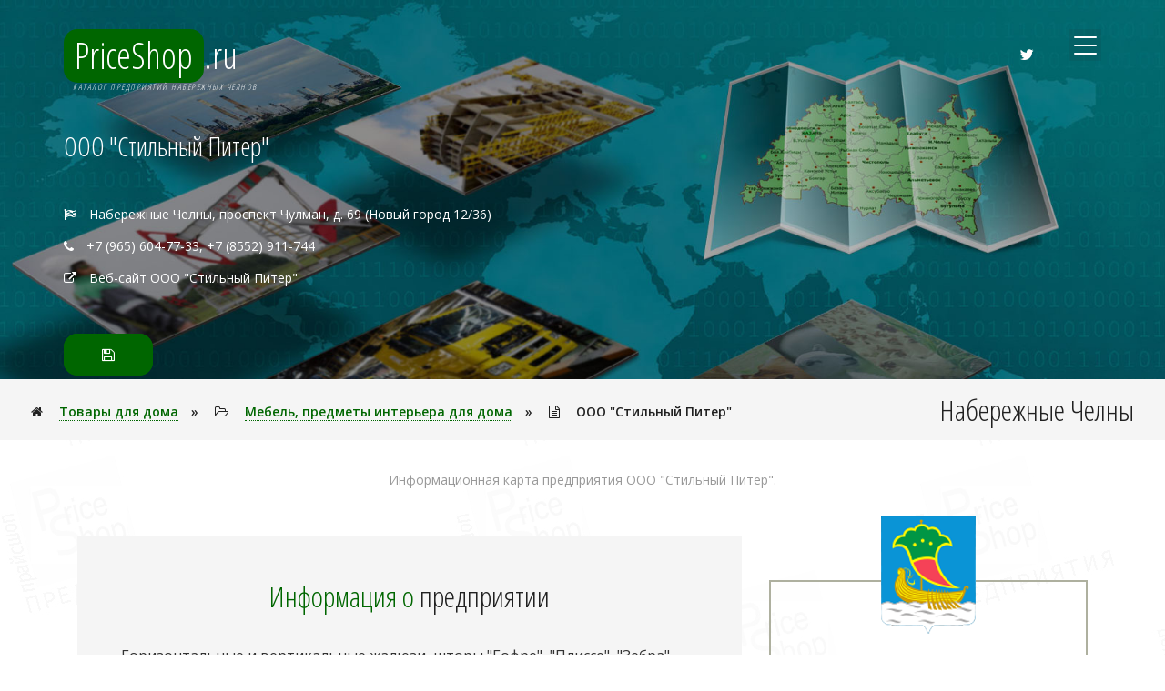

--- FILE ---
content_type: text/html
request_url: https://priceshop.ru/company/5077/Naberejnie-Chelni/OOO-Stilnii-Piter.html
body_size: 58770
content:
<!DOCTYPE html>
<html>
	<meta http-equiv="Content-Type" content="text/html; charset=windows-1251" />
	<meta name="viewport" content="width=device-width, initial-scale=1">
	<meta name="description" content="Горизонтальные и вертикальные жалюзи, шторы &quot;Гофре&quot;, &quot;Плиссе&quot;, &quot;Зебра&quot;, &quot;Мираж&quot;, рулонные, моторизация (установка электропривода). Каталог на сайте! Выбор! Гара">
	<meta name="keywords" content="Каталог предприятий , Каталог организаций , Каталог фирм , Регистрация в каталоге , Прайсы " />
	<meta name="copyright" content="RAIT LTD. All rights reserved." />
	<meta name="robots" content="index, follow" />
	<meta name="revisit-after" content="1 days" />
	<meta name="Title" content="PriceShop.RU" />
	<meta http-equiv="pragma" content="no-cache" />
	<meta http-equiv="cache-control" content="no-cache" />
	<meta name='yandex-verification' content='5133cd2eeda89f1f' />
	<title>ООО "Стильный Питер" - Инфо-карта предприятия</title>
	<link href="/catalog/css/bootstrap.css" rel="stylesheet" type="text/css" media="all" />
	<link href="/catalog/css/style.css" rel="stylesheet" type="text/css" media="all" />
	<script type="text/javascript" src="/catalog/js/jquery-2.1.4.min.js"></script>
    <script src="//api-maps.yandex.ru/2.1/?apikey=d7cb6f43-375d-438b-8727-a9b62309795c&lang=ru_RU" type="text/javascript"></script>
</head>
<body>
		<!-- breadcrumbs -->
	<div class="breadcrumbs top-service-panel" style="background: #060 url(/catalog/images/banner.jpg) center;">
		<div class="container">
			<div class="breadcrumbs_left">
				<ul>
					<li><a href="#add" rel="nofollow" class="ps1_contact" data-toggle="modal" data-target="#myModal_support" data-click="goo-support">Бесплатная регистрация</a></li>
					<li><a href="#search" rel="nofollow" class="ps1s_more" data-toggle="modal" data-target="#myModal_support" data-click="goo-support">Поиск</a></li>
					<li class="smart-ps"><a href="http://smart-ps.ru/" rel="nofollow" target="_blank" class="ps1s_more mapbtn" style="padding:2px 20px 4px 2px!important;" title="Создай сайт для своего предприятия"><img style="height:22px;" src="/catalog/images/ico.png"> Создать свой сайт</a></li>
				</ul>
			</div>
			<div class="breadcrumbs_right">
				<div class="shy-menu">
					<a class="shy-menu-hamburger1" data-toggle="modal" data-target="#myModal_main">
						<span class="layer top"></span><span class="layer mid"></span><span class="layer btm"></span>
					</a>
					<div class="clearfix"> </div>
				</div>
			</div>
			<div class="clearfix"> </div>
		</div>
	</div>
	<style>li.smart-ps a:hover{border-color:#fff;}@media(max-width:480px){li.smart-ps{display:none!important;}}</style>
	<script type="text/javascript">
	var def_menu_top = 0;
	function topPanel(obj){
		if(obj.scrollTop() >= def_menu_top && obj.scrollTop() + $('.top-service-panel').height() *2 < $(document).height() - $(window).height() && obj.scrollTop() <= $('.footer').offset().top - $('.top-service-panel').height() *4){
			$('.top-service-panel').fadeIn('slow');
		}else{
			$('.top-service-panel').fadeOut('slow');
		}
	}
	$(document).ready(function($){
		def_menu_top = $('.ps_banner_info').offset().top + $('.ps_banner_info').height();
		topPanel($(this));
		$(window).scroll(function(){ topPanel($(this)); });
	});
	</script>
	<!-- //breadcrumbs -->	
	<style>
	.banner1{ background-image: url(/catalog/images/banner.jpg); }
	.logo-pic{ float: left; margin-right: 2%; padding: 5px; width: 8%; }
	.logo-pic img{ width: 100%; }
	p.top-info{ margin-top: 4%; line-height: 2.5em; }
	p.top-info i{ margin-right: 10px; }
	p.top-info a{ color: #fff; text-decoration: none; }
	p.top-info a:hover{ color: #f60; }
	p.top-info span.coordinates{ display: none; }
	p.top-info span.coordinates tt{ display: block; margin: -2% 0 0 5%; line-height: 1em; }
	p.top-info span.coordinates tt a{ border-bottom: 1px dotted; }
	p.top-info span.coordinates tt a .fa{ margin-right: 0px; }
	a.ps1s_more.mapbtn{ display: none; background: none; border-color: #fff; }
	a.ps1s_more.mapbtn:hover{ color: #f60 !important; border-color: #f60; }
	div.modal-body .input-group{ margin: 3% 5%; width: 80%; }
	div.modal-body .input-group p{ display: inline; }
	div.modal-body input[type="text"]{ height: 50px; }
	div.modal-body textarea{ height: 200px; }
	div.modal-body input[type="text"]::-webkit-input-placeholder, div.modal-body textarea::-webkit-input-placeholder{ color:#ccc !important; }
	div.modal-body #mailback, div.modal-body #savecontact{ display: none; }
	.inputSending{ border-color: #060 !important; background-color: #ccc; }
	.inputError{ border-color: #f60; }
	</style>
	
	<!-- banner -->
	<div class="banner1">
		<div class="container">
			<div class="ps_agileits_banner_main_grid">
				<div class="ps_agile_logo">
					<h1><a href="/"><span>PriceShop</span>.ru</a><a href="/regions/Naberejnie-Chelni.html" rel="nofollow"><i>Каталог предприятий Набережных Челнов</i></a></h1>
				</div>
					<div class="agile_social_icons_banner">
		<ul class="agileits_social_list">
			<li><a href="https://twitter.com/priceshop_ru" class="agile_twitter" target="_blank"><i class="fa fa-twitter" aria-hidden="true"></i></a></li>
		</ul>
	</div>
	<div class="agileits_menu">
		<div class="shy-menu">
			<a class="shy-menu-hamburger1" data-toggle="modal" data-target="#myModal_main">
				<span class="layer top"></span><span class="layer mid"></span><span class="layer btm"></span>
			</a>
			<div class="clearfix"> </div>
		</div>
	</div>
	<div class="clearfix"> </div>
	<div class="modal video-modal fade" id="myModal_main" tabindex="-1" role="dialog" aria-labelledby="myModal">
		<div class="modal-dialog" role="document">
			<div class="modal-content">
				<div class="modal-header" style="background: #f60 url(/catalog/images/banner.jpg);">
					<span>Содержание каталога предприятий</span>
					<button type="button" class="close" data-dismiss="modal" aria-label="Close">
						<span aria-hidden="true">&times;</span>
					</button>
				</div>
				<section><div class="modal-body"></div></section>
			</div>
		</div>
	</div>
			</div>
			<div class="ps_banner_info sub_banner_info">
				<div class="ps_banner_info_grid">
					 <h3 class="test">ООО "Стильный Питер"</h3>
					<p class="top-info">
						<i class="fa fa-flag-checkered"></i> <a address>Набережные Челны, проспект Чулман, д. 69 (Новый город 12/36)</a><br /> <i class="fa fa-phone"></i> +7 (965) 604-77-33, +7 (8552) 911-744 <br /><i class="fa fa-external-link"></i> <a www=5077> Веб-сайт ООО "Стильный Питер"</a> 
	                </p>
					<ul>
						<!--li><a href="#" rel="nofollow" class="ps1_contact" data-toggle="modal" data-target="#myModal_mailOpen" data-click="goo-mailer" data-type="mailback" title="Написать письмо на предприятие"><i class="fa fa-envelope-o"></i> Написать письмо</a></li-->
						<li><a href="#" rel="nofollow" class="ps1s_more" data-toggle="modal" data-target="#myModal_mailOpen" data-click="goo-mailer" data-type="savecontact" title="Сохранить контакт на свой Email"><i class="fa fa-save"></i></a></li>
						<li><a href="#" rel="nofollow" class="ps1s_more mapbtn" data-toggle="modal" data-target="#myModal_mapOpen" title="Схема проезда"><i class="fa fa-flag-checkered"></i></a></li>
					</ul>
				</div>
			</div>
		</div>
	</div>
	<div class="modal video-modal fade" id="myModal_mapOpen" tabindex="-1" role="dialog" aria-labelledby="myModal">
		<div class="modal-dialog" role="document" style="display:block;width:99% !important;height:92%;">
			<div class="modal-content" style="height:90%">
				<div class="modal-header" style="background: url(/catalog/images/banner.jpg) center;">
					<span>Схема проезда до ООО "Стильный Питер"</span>
					<button type="button" class="close" data-dismiss="modal" aria-label="Close">
						<span aria-hidden="true">&times;</span>
					</button>
				</div>
				<div id="shema" style="height:90%"></div>
			</div>
		</div>
	</div>
	<div class="modal video-modal fade" id="myModal_mailOpen" tabindex="-1" role="dialog" aria-labelledby="myModal">
		<div class="modal-dialog" role="document">
			<div class="modal-content">
				<div class="modal-header" style="background: url(/catalog/images/banner.jpg) center;">
					<span>Контакт центр</span>
					<button type="button" class="close" data-dismiss="modal" aria-label="Close">
						<span aria-hidden="true">&times;</span>
					</button>
				</div>
				<section><div class="modal-body">
					<!--mailback_open_include-->
					<div id="savecontact">
						<div class="input-group">
							<span class="input-group-addon" id="sizing-addon2"><i class="fa fa-envelope-o"></i></span>
							<input type="text" name="Контактный e-mail" class="form-control" placeholder="Ваш контактный e-mail, куда выслать контакты предприятия *">
						</div>
						<div class="input-group">
							<div class="ps_banner_info_grid"><ul><li><a href="#" rel="nofollow" class="ps1_contact" title="Сохранить контакт на свой Email"><i class="fa fa-save"></i> Сохранить</a></li></ul></div>
						</div>
					</div>
					<div class="alert alert-warning" role="alert" style="margin-bottom:0px;"><strong>Важно!</strong> Поле отмеченное (*) необходимо заполнить.</div>
				</div></section>
			</div>
		</div>
	</div>
	<!-- banner -->
	<script type="text/javascript">
	var brouwse_mobile = 'computer=[browser:chrome, vers:131]';
	brouwse_mobile = (brouwse_mobile.indexOf('mobile-') != -1);
	function setNavigatorBlock(coord_link){
		return '<div class="mail_grid_left1 hvr-radial-out"><span><img src="/catalog/images/navigator.jpg" style="width:100%;" /></span></div><div class="mail_grid_left2 regionname"><h3><a href="' + coord_link + '" onclick="yaCounter12141634.reachGoal(\'NAVIGATOR_URL\'); return true;" target="_blank">Открыть маршрут в Яндекс.Навигаторе</a></h3><p>необходимо установленное приложение &laquo;Яндекс.Навигатор&raquo;</p></div><div class="clearfix"> </div>';
	}
	$(function(){
		$('p.top-info a[www]').attr({'href':'http://xn----jtbhbdloslblh6im.xn--p1ai/', 'target':'_blank'});
		if($('span.coordinates').find('tt').html() != ''){
			var local_coords = $('span.coordinates').find('tt').html().split('::');
			var local_coords2 = local_coords[1].substring(local_coords[1].indexOf('(') +1, local_coords[1].indexOf(')')).split(',');
			if(brouwse_mobile){
				var local_link = 'yandexnavi://build_route_on_map?lat_to=' + local_coords2[0] + '&lon_to=' + local_coords2[1];
				$('div.mobile-navigator').html(setNavigatorBlock(local_link));
			}else var local_link = 'https://yandex.ru/maps/?source=serp_navig&mode=search&text=' + local_coords2[0] + '%2C' + local_coords2[1];
			$('span.coordinates').find('tt').html(' Широта:' + local_coords[0] + ', Долгота:' + local_coords[1].replace(' (' + local_coords2.join(',') + ')', '') + ' <span>(<a href="' + local_link + '" target="_blank"><i class="fa fa-external-link"></i> ' + local_coords2 + '</a>)<span>').prepend('<br />').end().prepend('<br />').show();
		}
	});
	var myMap, myPlacemark;
	var company_name = 'ООО "Стильный Питер"';
	var company_address = 'Республика Татарстан, Набережные Челны, проспект Чулман, д. 69 (Новый город 12/36)';
	var company_phones = '<i class="fa fa-phone"></i> +7 (965) 604-77-33, +7 (8552) 911-744';
	var coords_install = [];
	if(coords_install == '') var geocompany = company_address;
	else var geocompany = coords_install;
	ymaps.ready(function(){
	    ymaps.geocode(geocompany, { results:1 }).then(function(data){
			if(coords_install == ''){
				$.post('', { type:'go-coords', coords:data.geoObjects.get(0).geometry.getCoordinates()+'' }, function(data){
					var map_coords = [data.substring(data.indexOf('Широта:') +7, data.indexOf(')') +1), data.substring(data.indexOf('Долгота:') +8, data.lastIndexOf(')') +1)];
					var map_coords2 = [map_coords[0].substring(map_coords[0].indexOf('(') +1, map_coords[0].indexOf(')')), map_coords[1].substring(map_coords[1].indexOf('(') +1, map_coords[1].indexOf(')'))];
					if(brouwse_mobile){
						var map_link = 'yandexnavi://build_route_on_map?lat_to=' + map_coords2[0] + '&lon_to=' + map_coords2[1];
						$('div.mobile-navigator').html(setNavigatorBlock(map_link));
					}else var map_link = 'https://yandex.ru/maps/?source=serp_navig&mode=search&text=' + map_coords2[0] + '%2C' + map_coords2[1];
					$('span.coordinates').find('tt').html(' Широта:' + map_coords[0].replace(' (' + map_coords2[0] + ')', '') + ', Долгота:' + map_coords[1].replace(' (' + map_coords2[1] + ')', '') + ' <span>(<a href="' + map_link + '" target="_blank"><i class="fa fa-external-link"></i> ' + map_coords2[0] + ',' + map_coords2[1] + '</a>)<span>').prepend('<br />').end().prepend('<br />').show();
				});
			}
	    	var myMap = new ymaps.Map('shema', {
	            center: (coords_install == '' ? data.geoObjects.get(0).geometry.getCoordinates() : coords_install),
	            zoom: 16,
				type: 'yandex#hybrid',
				controls: ['zoomControl', 'typeSelector', 'trafficControl']
			});
			myMap.behaviors.disable('scrollZoom');

			var myPlacemark = new ymaps.Placemark((coords_install == '' ? data.geoObjects.get(0).geometry.getCoordinates() : coords_install), {
				iconContent: company_name,
				balloonContent: '<h3>' + company_name + '</h3>' + company_address + '<br />' + company_phones + '<br />' + '(' + data.geoObjects.get(0).geometry.getCoordinates() + ')'
			},{
				preset: 'islands#darkOrangeDotIcon'
			});
			myMap.geoObjects.add(myPlacemark);
			$('p.top-info a[address]').text($('p.top-info a[address]').text() + ' (схема проезда)').attr({'href':'#', 'data-toggle':'modal', 'data-target':'#myModal_mapOpen'});
			$('a.ps1s_more.mapbtn').show();
	    });
	});
	</script>	<div class="breadcrumbs">
		<div class="container">
			<div class="breadcrumbs_left">
				<ul>
					<li><i class="fa fa-home" aria-hidden="true"></i> <a href="/catalogue/Tovari-dlya-doma.html" rel="nofollow">Товары для дома</a><span>&raquo;</span></li>
					<li><i class="fa fa-folder-open-o" aria-hidden="true"></i> <a href="/catalogue/Tovari-dlya-doma/Mebel-predmeti-interera-dlya-doma.html" rel="nofollow">Мебель, предметы интерьера для дома</a><span>&raquo;</span></li>
					<li><i class="fa fa-file-text-o" aria-hidden="true"></i> ООО "Стильный Питер"</li>
				</ul>
			</div>
			<div class="breadcrumbs_right">
				<h2>Набережные Челны</h2>
			</div>
			<div class="clearfix"> </div>
		</div>
	</div>	<style>
	.welcome.contactinfo{ padding-top: 1em; }
	.welcome.contactinfo .about-business-viewalltext{ display: none; text-align: left; cursor: pointer; }
	.welcome.contactinfo .about-business-viewalltext .fa{ margin-right: 5px; }
	.welcome.contactinfo .agileits_mail_grid_right1{ line-height: 2em; }
	.welcome.contactinfo .agileits_mail_grid_right1 h3{ margin-bottom: 1em; }
	.welcome.contactinfo .agileits_mail_grid_right1 h3 span{ display: inline; }
	.welcome.contactinfo .agileits_mail_grid_right1 .ps1_contact{ background-color: #AEB09F; border-color: #999; }
	.welcome.contactinfo .agileits_mail_grid_right1 .ps1_contact:hover{ background-color: #f60; border-color: #f60; }
	.welcome.contactinfo .agileits_mail_grid_right1 .ps1s_more{ background-color: #ccc; border-color: #999; }
	.welcome.contactinfo .agileits_mail_grid_right1 .ps1s_more:hover{ background-color: #060; border-color: #060; }
	.welcome.contactinfo .ps_agileits_mail_right_grid h4{ margin-top: 5px; font-size: 1.4em; }
	.welcome.contactinfo .ps_agileits_mail_right_grid img{ width: 100%; background-color: #fff; border-radius: 0px; }
	.welcome.contactinfo .regionname h3 a{ font-size: 1.8em; }
	@media (max-width: 325px){ .welcome.contactinfo .regionname h3 a{ font-size: 1.2em !important; } }
	@media (max-width: 375px){ .welcome.contactinfo .regionname h3 a{ font-size: 1.7em !important; } }
	.welcome.contactinfo .regionname span.coordinates tt{ display: block; margin-top: -2em; }
	.welcome.contactinfo .regionname span.coordinates span{ display: block; }
	.welcome.contactinfo .mail_grid_left:hover .mail_grid_left1 span i{ color: #fff; }
	.welcome.contactinfo h5{ margin: 1em 0 1em 0; }
	.welcome.contactinfo p.phones_number,
	.welcome.contactinfo p.mail_contact_title{ text-align: left; }
	.welcome.contactinfo p.phones_number i,
	.welcome.contactinfo p.mail_contact_title i{ margin-right: .7em; }
	.welcome.contactinfo p.mail_contact_title a{ color: #999; text-decoration: none; }
	.welcome.contactinfo p.mail_contact_title a:hover{ color: #060; border-bottom: 1px dotted; }
	.welcome.contactinfo ul.statistica li{ line-height: 2em; margin-right: 1em; }
	.welcome.contactinfo ul.statistica li:nth-child(0n+1){ display: block; }
	.welcome.contactinfo p.ext-link{ text-align: left; }
	.welcome.contactinfo p.ext-link .fa{ margin-right: 7px; color: #999; }
	.welcome.contactinfo p.ext-link a{ color: #999; }
	.welcome.contactinfo p.ext-link a:hover{ color: #f60; border-bottom: 1px dotted #f60; }

.info-card > div a{ position: absolute; top: 0; left: 0; width: 100% !important; height: 100% !important; }
.info-card > div{
	position: relative;
	margin: 15px 2px;
	height: 200px;
	border: 1px solid #AEB09F;
	border-radius: 5px;
	background-size: cover;
	-webkit-background-size: cover;
	-moz-background-size: cover;
	-o-background-size: cover;
	-ms-background-size: cover;
	background-image: linear-gradient(to top, rgba(60,60,60,1), rgba(60,60,60,0));
	background-repeat: no-repeat, no-repeat;
	background-position: bottom top, bottom, top;
	background: -moz-linear-gradient(to top, rgba(60,60,60,1), rgba(60,60,60,0)), -webkit-gradient(to top, rgba(60,60,60,1), rgba(60,60,60,0)), -ms-linear-gradient(to top, rgba(60,60,60,1), rgba(60,60,60,0)), linear-gradient(to top, rgba(60,60,60,1), rgba(60,60,60,0));
}
@media (max-width: 510px){ .info-card > div{ height: 300px; } }
.info-card > div div.info-content{
	position: absolute;
	bottom: 5px;
	left: 5px;
	color: #fff;
}
.info-card > div div.info-content h4{
	font-size: 2em;
	font-wieght: bold;
}
.info-card > div div.info-content p{
	margin: 2em 0 .5em 0;
	font-size: .9em;
	font-wieght: normal;
}
.info-card > div div.info-content span{
	font-size: .7em;
	font-wieght: bold;
}
	</style>
	<script type="text/javascript">
	$(function(){
		var about_business = $('.welcome.contactinfo').find('.about-business');
		if(parseInt(about_business.height()) > 445){
			about_business.css({'height':'445px','overflow':'hidden'});
			$('.welcome.contactinfo').find('.about-business-viewalltext').show();
		}
		$('.welcome.contactinfo').find('.about-business-viewalltext').click(function(){
			$('.welcome.contactinfo').find('.about-business').css({'height':'auto'});
			$('.welcome.contactinfo').find('.about-business-viewalltext').hide();
		});
		if($('.welcome.contactinfo p.ext-link').length){ $('.welcome.contactinfo p.ext-link').find('a').attr({'href':$('.welcome.contactinfo p.ext-link').find('a').attr('www'),'target':'_blank'}).removeAttr('www'); }
	});
	</script>
	<div class="welcome contactinfo">
		<div class="container">
			<p class="agile_para">Информационная карта предприятия ООО "Стильный Питер".</p>
			<div class="ps1s_news_grids">
				<div class="col-md-8 ps_agile_mail_left">
					<div class="agileits_mail_grid_right1">
						<h3 class="agileits_head"><span>Информация о</span> предприятии</h3>
						<div class="about-business">Горизонтальные и вертикальные жалюзи, шторы &quot;Гофре&quot;, &quot;Плиссе&quot;, &quot;Зебра&quot;, &quot;Мираж&quot;, рулонные, моторизация (установка электропривода). Каталог на сайте! Выбор! Гарантия до 5 лет! Бесплатный замер, монтаж!</div>
                        <p class="agile_para about-business-viewalltext"><i class="fa fa-angle-double-down"></i>Показать всё</p>
					</div>
					<div class="agileits_mail_grid_right1 ps_banner_info_grid">
						<ul>
							<!--li><a href="#" rel="nofollow" class="ps1_contact" data-toggle="modal" data-target="#myModal_mailOpen" data-click="goo-mailer" data-type="mailback" title="Написать письмо на предприятие"><i class="fa fa-envelope-o"></i> Написать письмо</a></li-->
							<li><a href="#" rel="nofollow" class="ps1s_more" data-toggle="modal" data-target="#myModal_mailOpen" data-click="goo-mailer" data-type="savecontact" title="Сохранить контакт на свой Email"><i class="fa fa-save"></i></a></li>
						</ul>
					</div>
					<div class="ps_agile_mail_left info-card">
						<div style="height: 320px; background-position-y: 18%; background-image: linear-gradient(to top, rgba(60,60,60,1), rgba(60,60,60,0)), url(/catalog/images/infocard/promo.jpg);"><div class="info-content"><h4>Интернет-магазин <span><br />от PriceShop +</span> домен в подарок</h4><p>Рекламное продвижение Вашего сайта от PriceShop<br />КОНТРОЛЬ позиций, еженедельный отчёт +7 (903) 342-2-575 <nobr><span>5 000 р./мес</span></nobr></p><span>priceshop.ru » promo</span></div><a href="https://priceshop.ru/promo/" rel="nofollow"></a></div>
					</div>
							<style type="text/css">
		.price-container-empty{
			padding-top: 1em;
			border: 0px solid;
		}
		.price-container-empty span:nth-child(1){ display: block; }
		.price-container-empty small input{ padding: 2px 3px; width: 100px; outline: none; }
		.price-container-empty small input::-webkit-input-placeholder{ color: #999 !important; font-size: .8em; }
		</style>
		<script type="text/javascript">
		var authorizeform = '<input type="text" name="login" placeholder="Логин"> <input type="text" name="parol" placeholder="Пароль" autocomplete="off"> <button name="userauthorizeform"><i class="fa fa-sign-in" aria-hidden="true"></i></button>';
		$(function(){
			$("div.price-container-empty").find("small:eq(0) strong").html($(".ps_banner_info_grid h3:eq(0)").text());
			$("div.price-container-empty").find("small:eq(0)").on("click", "a[user-modal]", function(){
				$(this).replaceWith(authorizeform);
				return false;
			});

			$('div.price-container-empty').on('click', 'button[name="userauthorizeform"]', function(){
				var login = $("div.price-container-empty").find("input[name='login']").val();
				var parol = $("div.price-container-empty").find("input[name='parol']").val();
				if(login.length < 3 || parol.length < 3) return false;
				$(this).html('<img src="/main_image/indicator.gif">').prop('disabled', true);
				$.post('', { type:'user-modal', login:login, parol:parol }, function(data){
					$("div.price-container-empty").html(data.replace('authorizeform', authorizeform));
				});
			});

			/*
			$('form[name="reg"]').find('.addpriceline').before(inputpriceline);
			$('form[name="reg"]').on('click', 'span.addpriceline', function(){
				var addflag = true;
				$('form[name="reg"]').find('input[data-array]').each(function(){ if($(this).val() == '') addflag = false; });
				if(addflag) $(this).before(inputpriceline);
			});
			$('form[name="reg"]').on('click', 'input[name=pricelinedel]', function(){
				$(this).prev().remove().end().remove();
			});
			*/
		});
		</script>
		<div class="price-container-empty"><span> <i class="fa fa-file-excel-o" aria-hidden="true"></i> Добавить <strong>прайс-лист</strong>.</span>
		<small>Если Вы  являетесь представителем <strong>предприятия</strong>, [ <i class="fa fa-user-o" aria-hidden="true"></i> <a href="#" rel="nofollow" user-modal onclick="yaCounter12141634.reachGoal('COMPANY_PRICE_ADD'); return true;">авторизуйтесь</a> ], и укажите основные позиции Вашего прайс-листа, каждую в отдельной строке.<br />Это поможет быстро найти Ваш товар или услугу среди множества конкурентов.</small></div>
				</div>
				<div class="col-md-4">
					<div class="ps_agileits_mail_right_grid">
						<h4>ООО "Стильный Питер"</h4>
						<p>Набережные Челны, проспект Чулман, д. 69 (Новый город 12/36)</p>
                        <h4>Телефоны</h4>
                        <p class="phones_number"><i class="fa fa-phone"></i> +7 (965) 604-77-33<br /><i class="fa fa-phone"></i>  +7 (8552) 911-744<br /></p>
                        <!--p class="mail_contact_title"><a href="#" rel="nofollow" data-toggle="modal" data-target="#myModal_mailOpen" data-click="goo-mailer" data-type="mailback" title="Написать письмо на предприятие"><i class="fa fa-envelope-o"></i> Написать письмо</a-->
                        <br /><a href="#" rel="nofollow" data-toggle="modal" data-target="#myModal_mailOpen" data-click="goo-mailer" data-type="savecontact" title="Сохранить контакт на свой Email"><i class="fa fa-save"></i> Сохранить контакт на Email</a></p>
                        <p class="ext-link"><a www="http://xn----jtbhbdloslblh6im.xn--p1ai/"><i class="fa fa-external-link"></i> Веб-сайт предприятия</a></p>
						<div class="ps_agileits_mail_right_grid_pos ico-pic">
							<img src="/region/rt_gerb2.png" alt=" " class="img-responsive" />
						</div>
					</div>
					<div>
						<div class="mail_grid_left mobile-navigator"></div>
						<div class="mail_grid_left">
							<div class="mail_grid_left1 hvr-radial-out">
								<span><img src="/catalog/images/map2.jpg" style="width:100%;" /></span>
							</div>
							<div class="mail_grid_left2 regionname">
								<h3><a href="#" rel="nofollow" data-toggle="modal" data-target="#myModal_mapOpen">схема проезда</a></h3>
								<!--p><span class="coordinates"><tt></tt></span></p-->
							</div>
							<div class="clearfix"> </div>
						</div>
						<div class="mail_grid_left">
							<div class="mail_grid_left1 hvr-radial-out">
								<span><img src="/region/rt_gerb2.png" style="width: 100%;" /></span>
							</div>
							<div class="mail_grid_left2 regionname">
								<h3><a href="/regions/Naberejnie-Chelni.html" rel="nofollow" target="_blank">Набережные Челны</a></h3>
								<p><p>Набережные Челны ( с ноября 1982 по начало 1988 года назывался Брежнев) — город в России.</p>
							</div>
							<div class="clearfix"> </div>
						</div>
                        <h5>статистика</h5>
						<ul class="agileits_social_list statistica">
							<li title="Дата регистрации в каталоге">09-10-2018 <i class="fa fa-calendar"></i></li>
							<li title="Обновление информации">10-10-2018 <i class="fa fa-check-square-o"></i></li>
							<li title="Просмотров">1239 <i class="fa fa-eye"></i></li>
							
						</ul>

					</div>
				</div>
				<div class="clearfix"> </div>
			</div>
		</div>
	</div>	<div class="breadcrumbs">
		<div class="container">
			<div class="breadcrumbs_left">
				<ul>
					<li><i class="fa fa-home" aria-hidden="true"></i> <a href="/catalogue/Tovari-dlya-doma.html" rel="nofollow">Товары для дома</a><span>&raquo;</span></li>
					<li><i class="fa fa-folder-open-o" aria-hidden="true"></i> <a href="/catalogue/Tovari-dlya-doma/Mebel-predmeti-interera-dlya-doma.html" rel="nofollow">Мебель, предметы интерьера для дома</a><span>&raquo;</span></li>
					<li><i class="fa fa-file-text-o" aria-hidden="true"></i> ООО "Стильный Питер"</li>
				</ul>
			</div>
			<div class="breadcrumbs_right">
				<h2>Набережные Челны</h2>
			</div>
			<div class="clearfix"> </div>
		</div>
	</div>	<style type="text/css">
		div.modal-body .input-group{ margin: 3% 5%; width: 80%; }
		div.modal-body .input-group p{ display: inline; }
		div.modal-body input[type="text"]{ height: 50px; }
		div.modal-body input[type="text"]::-webkit-input-placeholder, div.modal-body textarea::-webkit-input-placeholder{ color:#ccc !important; }
		.pricelinelist-checkcontent a i.fa{
			display: inline;
			margin-left: 3px;
			color: #ccc;
			font-size: 1.2em;
			cursor: pointer;
		}
		.pricelinelist-checkcontent a i.fa:hover{
			color: #f00;
		}
		.pricelinelist-checkcontent a u{
			text-decoration: none;
			cursor: pointer;
		}
		.pricelinelist-checkcontent u.parthner-link{
			position: absolute;
			bottom: 0;
			display: block;
			margin-top: .7em;
			font-size: .8em;
		}
		.pricelinelist-checkcontent u.parthner-link a:hover,
		.pricelinelist-checkcontent u.parthner-link:hover i.fa{
			color: #060;
		}
		.pricelinelist-checkcontent u.parthner-link i.fa{
			display: inline;
			margin-right: 5px;
		}
		.pricelinelist-checkcontent u.parthner-link{
			text-decoration: none;
		}
		.pricelinelist-checkcontent u.parthner-link a{
			display: inline;
			cursor: pointer;
		}
		/* >>--- */
		p.wrap-list-price{
			display: inline-block;
			margin: 1% 4% !important;
			padding: 0;
			//width: 300px;
			line-height: 1.7em;
			border-bottom: 1px dotted #ccc;
		}
		p.wrap-list-price:hover{
			border-bottom: 1px dotted #555;
		}
		p.wrap-list-price a{
			display: inline-block;
			width: 100%;
			height: 100%;
			color: #999;
		}
		p.wrap-list-price a em{
			color: #f00;
			font-size: .8em;
		}
		p.wrap-list-price img{
			display: inline;
			margin-right: 2%;
			height: 30px;
		}
		p.wrap-list-price span{
			float: right;
			color: #ccc;
		}
		p.wrap-list-price:hover a,
		p.wrap-list-price:hover span{
			color: #555;
		}
		/* ---<< */
		.priceline-check{
			color: #f60;
			cursor: default !important;
		}
		p.wrap-list-price{
			position: relative;
			cursor: pointer;
		}
		p.wrap-list-price input[name="editcount"]{
			width: 2em !important;
			height: 1.7em;
			text-align: center;
		}
		#myModal_pricelinelistOpen a[pricelinelistclear]{
			display: inline-block;
			margin: 1% 4%;
		}
		#myModal_pricelinelistOpen p.sendinfo{
			float: right;
			padding: 0 0 1em 0;
			line-height: normal;
		}
		@media (max-width: 475px) {
  			p.wrap-list-price{ width: 90% !important; }
		}
		// >===
		.multyzakaz-container{}
		.multyzakaz-container{ position: fixed; display: none; bottom: 15%; right: 30%; z-index: 20; }
		.multyzakaz-container, .multyzakaz-container .contact-1{ width: 100px; height: 100px; }
		.multyzakaz-container .contact-1{ position: relative; opacity: 0.5; background: #060; border-radius: 50%; }
		.multyzakaz-container .contact-2{ position: relative; display: table; top: 80px; left: 20px; width: 60px; height: 60px; background: #060; border-radius: 50%; outline: none; z-index: 1; }
		.multyzakaz-container .contact-2:focus{ text-decoration: none; }
		.multyzakaz-container .contact-2:before{ position: absolute; top: 4px; left: 4px; width: 52px; height: 52px; content: &quot;&quot;; border: 0px solid #d2b302;  border-radius: 50%; z-index: 1; }
		.multyzakaz-container .contact-2 i.fa{ font-size: 25px; display: table-cell; vertical-align: middle; text-align: center; color: #ccc; }
		.multyzakaz-container .contact-2:hover i.fa{ -webkit-transition: 1s; transition: 1s; color: #f60; }
		.multyzakaz-container .hinge{ -webkit-animation-duration: 2s; animation-duration: 2s; }
		.multyzakaz-container .infinite{ -webkit-animation-iteration-count: infinite; animation-iteration-count: infinite; }
		.multyzakaz-container .zoomIn{ -webkit-animation-name: zoomIn; animation-name: zoomIn; }
		@-webkit-keyframes zoomIn{ 0%{ opacity: 0; -webkit-transform: scale3d(.4, .4, .4); transform: scale3d(.4, .4, .4); } 50%{ opacity: .5; } 100%{ opacity: .1; } }
		@keyframes zoomIn{ 0%{ opacity: 0; -webkit-transform: scale3d(.4, .4, .4); transform: scale3d(.4, .4, .4); } 50%{ opacity: .5; } 100%{ opacity: .1; } }
		@media (max-width: 475px){ .multyzakaz-container{ bottom: 45px; right: 40%; } .multyzakaz-container, .multyzakaz-container .contact-1{ width: 70px; height: 70px; } .multyzakaz-container .contact-2{ top: 55px; left: 16px; width: 40px; height: 40px; } .multyzakaz-container .contact-2 i.fa{ font-size: 1em; } .multyzakaz-container .contact-2:before{ top: 2px; left: 2px; width: 36px; height: 36px; } }
		#myModal_contact .modal-content{ background: #181919; }
	</style>
	<script type="text/javascript">
		function supports_localStorage(){
			try{ return 'localStorage' in window && window['localStorage'] !== null; }
			catch(e){ return false; }
		}
		function getUserDataArray(fieldObj){
			var userdata_array = [];
			fieldObj.each(function(){
				userdata_array.push($(this).val());
			});
			return userdata_array;
		}
		function getStorageNameArray(storagename){
			var storagename_array = [];
			for(var i = 0; i < localStorage.length; i++){
				var key = localStorage.key(i);	//console.log(key + " = " + localStorage.getItem(key));
				if(key.indexOf(storagename) != -1){ storagename_array.push(localStorage.getItem(key)); }
			}
			return storagename_array;
		}
		function getStorageIdArray(storagename, arraysidObj){
			var storageid_array = [];
			for(var i = 0; i < localStorage.length; i++){
				var key = localStorage.key(i);
				if(key.indexOf(storagename) != -1){
					var restoreObj = JSON.parse(localStorage.getItem(key));
					if(storageid_array.indexOf(restoreObj.id) == -1) storageid_array.push(restoreObj.id);
				}
			}
			$.ajax({
				type: 'POST',
				dataType: 'JSON',
				data: { type:'go-cardlink', companyidarray:storageid_array},
				success: function(data){
					if(data.length > 1){
						var prtnnames = '';
						for(var i = 0; i < data.length; i++){
							prtnnames += (i > 0 ? ', ' : '') + data[i].name;
						}
						$('#myModal_pricelinelistOpen .modal-body div:first').find('strong').text('Продавцы: ').end().find('span').text(prtnnames);
					}else{
						$('#myModal_pricelinelistOpen .modal-body div:first').find('strong').text('Продавец: ').end().find('span').text(data[0].name);
					}
					arraysidObj.each(function(){
						var prtnid = $(this).find('a').attr('data-id');
						var prtnname = 'предприятие';
						var prtnlink = '#';
						for(var i = 0; i < data.length; i++){
							if(data[i].id == prtnid){
								prtnname = data[i].name;
								prtnlink = data[i].link;
								break;
							}
						}
						if(prtnid != priceline_id){
							$(this).find('a').attr({'href':prtnlink, 'title':'Перейти на прайс-лист предприятия'}).text(prtnname);
						}else{
							$(this).find('i').hide().end().find('a').text(prtnname).hover(function(){ $(this).css({'color':'#999','cursor':'default'}); });
						}
					});
				}
			});
		}
		function setStorageNameArray(storagename, storageobj, actionnum, btnObj){
			if(supports_localStorage()){
				var storagename_update = true;
				var storagename_array = getStorageNameArray(storagename);

				for(var i = 0; i < storagename_array.length; i++){
					var restoreObj = JSON.parse(storagename_array[i]);	//var returnObj = JSON.parse(localStorage.getItem(storagename));
					if(restoreObj.id == storageobj.id && restoreObj.text == storageobj.text){
						storagename_update = false;
						if(actionnum){
							//restoreObj.count = Number(restoreObj.count) +1;
							restoreObj.count = storageobj.count;
							localStorage.setItem(restoreObj.name, JSON.stringify(restoreObj));
							break;
						}
					}
				}
				if(storagename_update){
					$('div.multyzakaz-container').fadeIn();
					var uniquenum = new Date().getTime();
					var storagenewname = storagename + uniquenum;
					storageobj.name = storagenewname;
					localStorage.setItem(storagenewname, JSON.stringify(storageobj));

					btnObj.clone().css({
						'position': 'absolute',
						'z-index': '1000',
						top: btnObj.offset().top -30,
						left: btnObj.offset().left -10,
						'font-size': '1.4em'
					}).appendTo('body').animate({
						opacity: 0.7,
						left: $('a[pricelinelist]').offset().left -30,
						top: $('a[pricelinelist]').offset().top,
						width: 20,
						height: 20
					}, 500, function(){ $(this).remove(); });
				}
			}else{
				alert('К сожалению ваш браузер не поддерживает технологию размещения заказа. Рекомендуем использовать Яндекс.Браузер');
			}
		}
		function printStorageNameArray(storagename, elmtpl){
			var pricelinelist_array = getStorageNameArray(storagename);
			var pricelinelist_elm = '';
			for(var i = 0; i < pricelinelist_array.length; i++){
				pricelinelistObj = JSON.parse(pricelinelist_array[i])
				pricelinelist_elm += elmtpl.replace('prtnid', pricelinelistObj.id).replace('text', pricelinelistObj.text).replace('amont', pricelinelistObj.amont).replace('count', pricelinelistObj.count);
			}
			return pricelinelist_elm;
		}
		function selectStorageNameArray(storagename, prtn, selectObj){
			selectObj.attr('title', 'Добавить позицию в лист заказа');;
			var pricelinelist_array = getStorageNameArray(storagename);
			var pricelineprtn_elm = [];
			if(pricelinelist_array.length > 0) $('div.multyzakaz-container').show();
			for(var i = 0; i < pricelinelist_array.length; i++){
				pricelineprtnObj = JSON.parse(pricelinelist_array[i])
				if(pricelineprtnObj.id == prtn){
					pricelineprtn_elm.push(pricelineprtnObj.text);
					selectObj.each(function(){
						if($(this).text().replace($(this).find('span').text(), '') == pricelineprtnObj.text){
							$(this).attr('title', 'Позиция находится в листе заказа').addClass('priceline-check');
						}
					});
				}
			}
		}
		function removeStorageNameArray(storagename, action, btnObj){
			var storageremove_array = [];
			if(supports_localStorage()){
				for(var i = 0; i < localStorage.length; i++){
					if(localStorage.key(i).indexOf(storagename) != -1) storageremove_array.push(localStorage.key(i));
				}
				if(action == 'clear'){
					for(var i = 0; i < storageremove_array.length; i++){ localStorage.removeItem(storageremove_array[i]); }
					$('p.wrap-list-price').removeClass('priceline-check');
					$('div.multyzakaz-container').hide();
					$('#myModal_pricelinelistOpen button.close').trigger('click');
				}else{ // нажатие кнопки отправить заказ
					var sendflag = true;
					btnObj.parents('#user_multyzakaz_info').find('input[type=text]').each(function(){
						if($(this).prop('required')){
							if($(this).val().length < 3){
								sendflag = false;
								btnObj.parents('.input-group').find('p.sendinfo').html('Необходимо заполнить все обязательные поля.');
							}
						}
					});
					if(sendflag){
						btnObj.hide();
						btnObj.parents('.input-group').find('p.sendinfo').html('<img src="/main_image/indicator.gif"> Заказ отправляется...');
						$('#myModal_pricelinelistOpen a[pricelinelistclear]').hide();
						$('div.pricelinelist-checkcontent p.wrap-list-price span').find('a').hide();

						$.ajax({
							type: 'POST',
							//async: false,
							data: { type:'user-price-send', pricelistarray:getStorageNameArray(storagename), userdataarray:getUserDataArray(btnObj.parents('#user_multyzakaz_info').find('input[type=text], textarea')) },
							success: function(data){
								if(data == 'ok'){
									sendcomplete = true;
									for(var i = 0; i < storageremove_array.length; i++){ localStorage.removeItem(storageremove_array[i]); }
									//localStorage.clear();
									btnObj.parents('.input-group').find('p.sendinfo').html('Ваш заказ отправлен! Спасибо, что воспользовалить сервисом нашего каталога.');
									$('p.wrap-list-price').removeClass('priceline-check');
									$('div.multyzakaz-container').hide();
									$('div.pricelinelist-checkcontent p.wrap-list-price span').find('a').text('');
									btnObj.parents('#user_multyzakaz_info').find('input[type=text], textarea').prop('disabled', true);
								}else{
									$('#myModal_pricelinelistOpen a[pricelinelistclear]').show();
									btnObj.parents('.input-group').find('p.sendinfo').html('Что то пошло не так, заказ не отправлен.');
									btnObj.show();
								}
								$('div.pricelinelist-checkcontent p.wrap-list-price span').find('a').show();
							}
						});
					}
				}
			}else{
				alert('К сожалению ваш браузер не поддерживает технологию размещения заказа. Рекомендуем использовать Яндекс.Браузер');
			}
		}
		function removeStorageNameElement(storagename, storageid, storagetext, btnObj){
			var storagename_array = getStorageNameArray(storagename);
			for(var i = 0; i < storagename_array.length; i++){
				var restoreObj = JSON.parse(storagename_array[i]);
				if(restoreObj.id == storageid && restoreObj.text == storagetext){
					btnObj.hide();
					localStorage.removeItem(restoreObj.name);
					if($('div.price-container').find('p.wrap-list-price').length > 0){
						$('div.price-container').find('p.wrap-list-price').each(function(){
							if($(this).text().replace($(this).find('span').text(), '') == storagetext){
								$(this).attr('title', 'Добавить позицию в лист заказа').removeClass('priceline-check');
								if(storagename_array.length == 1){
									$('div.multyzakaz-container').hide();
									$('#myModal_pricelinelistOpen button.close').trigger('click');
								}
							}
						});
					}else{
						if(storagename_array.length == 1){
							$('div.multyzakaz-container').hide();
							$('#myModal_pricelinelistOpen button.close').trigger('click');
						}
					}
				}
			}
		}

		var priceline_id = '5077';
		var input_elmtpl = '<p class="wrap-list-price" style="width:40%;cursor:default;">text<span style="text-align:right"><a>кол-во: <u class="badge badge-success" title="Изменить количество">count</u><i class="fa fa-times-circle-o" aria-hidden="true" title="Удалить позицию"></i></a><span>amont</span></span><u class="parthner-link"><i class="fa fa-external-link"></i><a data-id="prtnid"></a></u></p>';
		var priceline_editobg = '';
		var priceline_editmode = false;
		var sendcomplete = false;

		$(function(){
			if($('div.price-container').find('p.wrap-list-price').length != -1){
				selectStorageNameArray('pricelinelist', priceline_id, $('div.price-container').find('p.wrap-list-price'));
			}
			$('div.ps_agile_services_grids').on('click', 'p.wrap-list-price', function(){
				var priceline_amont = $(this).find('span').text();
				var priceline_text = $(this).text().replace(priceline_amont, '');
				var pricelineobj = {
					id: priceline_id,
					text: priceline_text,
					amont: priceline_amont,
					count: 1
				}
				setStorageNameArray("pricelinelist", pricelineobj, 0, $(this));
				selectStorageNameArray('pricelinelist', priceline_id, $(this));
			});
			$('.multyzakaz-container').on('click', 'a[pricelinelist]', function(){
				$('div.pricelinelist-checkcontent').html(printStorageNameArray('pricelinelist', input_elmtpl));
				getStorageIdArray('pricelinelist', $('.pricelinelist-checkcontent u.parthner-link'));
			});
			$('#myModal_pricelinelistOpen').on('click', 'a[pricelinelistclear]', function(){
				if(confirm('Подтвердите удаление всех позиций заказа')){
					removeStorageNameArray('pricelinelist', 'clear', '');
				}
				return false;
			});
			$('#myModal_pricelinelistOpen').on('click', 'a[pricelinelistsend]', function(){
				removeStorageNameArray('pricelinelist', 'send', $(this));
				return false;
			});
			$('.modal-content .pricelinelist-checkcontent').on('click', '.wrap-list-price a u', function(){
				if(!priceline_editmode){
					$('.wrap-list-price i.fa.fa-times-circle-o').hide();
					priceline_editobg = $(this);
					$(this).replaceWith('<input type="text" name="editcount" value="' + $(this).text() + '" />');
					$('input[name=editcount]').focus().select();
					priceline_editmode = true;
				}
			});
			$('.modal-content .pricelinelist-checkcontent').on('blur', '.wrap-list-price a input[name=editcount]', function(){
				$('.wrap-list-price i.fa.fa-times-circle-o').show();
				var newcount = $(this).val().replace('+', '');
				if(newcount >= 1){
					var pricelineelm_amont = $(this).parents('p.wrap-list-price').find('span span').text();
					var pricelineelm_amontall = $(this).parents('p.wrap-list-price').find('span:eq(0)').text() + $(this).parents('p.wrap-list-price').find('u:last').text();
					var pricelineelm_id = $(this).parents('p.wrap-list-price').find('a[data-id]').attr('data-id');
					var pricelineelm_text = $(this).parents('p.wrap-list-price').text().replace(pricelineelm_amontall + '', '');
					var pricelineelmobj = {
						id: pricelineelm_id,
						text: pricelineelm_text,
						amont: pricelineelm_amont,
						count: newcount
					}
					setStorageNameArray('pricelinelist', pricelineelmobj, 1, '');
					$(this).replaceWith(priceline_editobg.text(newcount));
				}else{
					$(this).replaceWith(priceline_editobg);
				}
				priceline_editmode = false;
			});
			$('.modal-content .pricelinelist-checkcontent').on('click', '.wrap-list-price u.parthner-link a', function(){
				//alert($(this).attr('data-id')); return false;
			});
			$('.modal-content .pricelinelist-checkcontent').on('click', '.wrap-list-price a i.fa', function(){
				var pricelinedel_id = $(this).parents('.wrap-list-price').find('a:last').attr('data-id');
				var pricelinedel_text = $(this).parents('.wrap-list-price').text().replace($(this).parents('p.wrap-list-price').find('span:eq(0)').text() + $(this).parents('p.wrap-list-price').find('u:last').text(), '');
				if(confirm('Подтвердите удаление позиции:\n ( ' + pricelinedel_text + ' )')){
					removeStorageNameElement('pricelinelist', pricelinedel_id, pricelinedel_text, $(this).parents('p.wrap-list-price'));
				}
			});
			$('#myModal_pricelinelistOpen').on('click', 'button.close', function(){
				if(sendcomplete){
					sendcomplete = false;
					$('#myModal_pricelinelistOpen a[pricelinelistclear]').show();
					$(this).parents('.modal-content').find('p.sendinfo').text('');
					$(this).parents('.modal-content').find('input[type=text], textarea').prop('disabled', false).val('');
					$(this).parents('.modal-content').find('a[pricelinelistsend]').show();
				}
			});
		});
	</script>
	<div class="multyzakaz-container">
		<a href="#" class="contact-2" data-toggle="modal" data-target="#myModal_pricelinelistOpen" title="Открыть лист заказа" pricelinelist><i class="fa fa-shopping-basket" aria-hidden="true"></i></a>
		<div class="contact-1 hinge infinite zoomIn"></div>
	</div>
	<div class="modal video-modal fade" id="myModal_pricelinelistOpen" tabindex="-1" role="dialog" aria-labelledby="myModal">
		<div class="modal-dialog" role="document">
			<div class="modal-content">
				<div class="modal-header" style="background: url(/catalog/images/1/banner.jpg) center;">
					<span>Лист мульти-заказа</span>
					<button type="button" class="close" data-dismiss="modal" aria-label="Close">
						<span aria-hidden="true">&times;</span>
					</button>
				</div>
				<div class="modal-body">
					<div class="alert alert-success" role="alert"><strong></strong><span></span></div>
					<div class="pricelinelist-checkcontent"></div>
					<a href="#" class="label label-danger" pricelinelistclear>Очистить весь заказ <i class="fa fa-times-circle-o"></i></a>
					<div class="well" style="margin-bottom:0;">Покупатель
						<div id="user_multyzakaz_info">
							<div class="input-group">
								<span class="input-group-addon" id="sizing-addon2"><i class="fa fa-user"></i></span>
								<input type="text" name="Имя" class="form-control" placeholder="Ваше имя *" required>
							</div>
							<div class="input-group">
								<span class="input-group-addon" id="sizing-addon2"><i class="fa fa-phone"></i></span>
								<input type="text" name="Телефон" class="form-control" placeholder="Ваш телефон *" required>
							</div>
							<div class="input-group">
								<span class="input-group-addon" id="sizing-addon2"><i class="fa fa-envelope-o"></i></span>
								<input type="text" name="E-mail" class="form-control" placeholder="Ваш e-mail *" required>
							</div>
							<div class="input-group">
								<span class="input-group-addon" id="sizing-addon2"><i class="fa fa-keyboard-o"></i></span>
								<textarea name="Комментарий" class="form-control" placeholder="Комментарий к заказу" style="height:7em;"></textarea>
							</div>
							<div class="input-group">
								<p class="sendinfo"></p>
								<div class="ps_banner_info_grid"><ul><li><a href="#" class="ps1_contact" title="Отправить письмо" pricelinelistsend><i class="fa fa-envelope-o"></i> Отправить заказ</a></li></ul>
								</div>
							</div>
						</div>
					</div>
					<div class="alert alert-warning" role="alert" style="margin-bottom:0px;"><strong>Важно!</strong> Поле отмеченное (*) необходимо заполнить.</div>
				</div>	
			</div>
		</div>
	</div>	<!-- footer -->
	<style>
	.footer{ background-image: url(/catalog/images/banner.jpg); }
	.agileinfo_footer_grid_left:hover{
		border: 1px solid #fff;
		background: #fff;
	}
	.agileinfo_footer_grid_left:hover img{
		-webkit-filter: invert(0%);
		filter: invert(0%);
	}
	.agileinfo_footer_grid_left.active{
		border: 1px solid #fff;
		background: #fff;
	}
	.agileinfo_footer_grid_left.active img{
		-webkit-filter: invert(0%);
		filter: invert(0%);
	}
	</style>
	<div class="footer">
		<div class="container">
			<div class="agile_footer_grids">
				<div class="col-md-3 agileinfo_footer_grid">
					<div class="agileits_footer_logo">
						<h2><a href="/" rel="nofollow"><span>PriceShop</span>.ru<i>Каталог предприятий Набережных Челнов</i></a></h2>
					</div>
				</div>
				<div class="col-md-4 agileinfo_footer_grid">
					<div class="agileits_footer_service">
						<li><a href="#add" rel="nofollow" class="ps1_contact" data-toggle="modal" data-target="#myModal_support" data-click="goo-support">Бесплатная регистрация</a></li>
						<li><a href="#search" rel="nofollow" class="ps1s_more" data-toggle="modal" data-target="#myModal_support" data-click="goo-support">Поиск</a></li>
					</div>
				</div>
				<div class="col-md-2 agileinfo_footer_grid agileinfo_footer_grid1">
					
			<script type="text/javascript">
			$(function(){
				$("ul.footer_nav li").on("click", "a[data-click=goo-support-reklama]", function(e){
					$("#myModal_support .modal-header span:first").html("Дополнительные возможности и платные услуги");
					$("#myModal_support .modal-body").html("<img src=/catalog/images/dop-materials-pdf.jpg width=100%><a href='/catalog/images/dop-materials-pdf.pdf' target='_blank' style='display:block;margin-bottom:1em;color:#060;text-align:center;font-size:.8em'><i class='fa fa-file-pdf-o' aria-hidden='true' style='margin-right:.5em;color:#f60;'></i>Скачать в PDF</a>");
					e.preventDefault();
				});
			});
			</script>
			<ul class="footer_nav"><li><a data-click="goo-support-reklama" href="#" data-toggle="modal" data-target="#myModal_support" data-click="goo-support"><i class="fa fa-rub" aria-hidden="true"></i>Платные услуги</a></li></ul>
					
				</div>
				<div class="col-md-3 agileinfo_footer_grid">
					<ul class="footer_nav"><!-- Yandex.Metrika informer -->
<a href="https://metrika.yandex.ru/stat/?id=12141634&amp;from=informer" target="_blank" rel="nofollow"><img src="https://informer.yandex.ru/informer/12141634/1_1_ECFFFFFF_CCFFFFFF_0_pageviews" alt="Яндекс.Метрика" title="Яндекс.Метрика: данные за сегодня (просмотры)" /></a>
<!-- /Yandex.Metrika informer -->
<!-- Yandex.Metrika counter -->
<script type="text/javascript">
    (function (d, w, c) {
        (w[c] = w[c] || []).push(function() {
            try {
                w.yaCounter12141634 = new Ya.Metrika({
                    id:12141634,
                    clickmap:true,
                    trackLinks:true,
                    accurateTrackBounce:true,
                    webvisor:true
                });
            } catch(e) { }
        });

        var n = d.getElementsByTagName("script")[0],
            s = d.createElement("script"),
            f = function () { n.parentNode.insertBefore(s, n); };
        s.type = "text/javascript";
        s.async = true;
        s.src = "https://mc.yandex.ru/metrika/watch.js";

        if (w.opera == "[object Opera]") {
            d.addEventListener("DOMContentLoaded", f, false);
        } else { f(); }
    })(document, window, "yandex_metrika_callbacks");
</script>
<noscript><div><img src="https://mc.yandex.ru/watch/12141634" style="position:absolute; left:-9999px;" alt="" /></div></noscript>
<!-- /Yandex.Metrika counter --></ul>
				</div>
				<div class="clearfix"> </div>
			</div>
		</div>
		<div class="ps_agileits_footer_copy">
			<div class="agile_footer_grids2">
					<p>Данный каталог носит исключительно информационный характер и ни при каких условиях не является публичной офертой, определяемой положениями Статьи 437 Гражданского кодекса Российской Федерации. Размеры, типы, виды и стоимость продукции указаны только для предварительного ознакомления. Точные цены и характеристики предлагаемых продуктов предоставляются по запросу на предприятие предаставившее свой прайс-лист. Администрация сайта, за содержание публикуемой информации, не несет ни какой ответственности.</p>
			</div>
			<div class="container">
				<p>© Copyright 2001 - 2026 <a href="/" rel="nofollow">PriceShop.Ru</a>. Все права защищены.</p>
			</div>
		</div>
	</div>
	<div class="modal video-modal fade" id="myModal_support" tabindex="-1" role="dialog" aria-labelledby="myModal">
		<div class="modal-dialog" role="document">
			<div class="modal-content">
				<div class="modal-header" style="background: url(/catalog/images/banner.jpg) center;">
					<span></span>
					<button type="button" class="close" data-dismiss="modal" aria-label="Close">
						<span aria-hidden="true">&times;</span>
					</button>
				</div>
				<section><div class="modal-body"></div></section>
			</div>
		</div>
	</div>
	<!-- //footer -->
<script type="text/javascript">
</script>
    <script type="text/javascript" src="/catalog/js/mislider.js"></script>
	<script type="text/javascript" src="/catalog/js/bootstrap.js?v1"></script>
	<script type="text/javascript" src="/catalog/js/move-top.js"></script>
	<script type="text/javascript" src="/catalog/js/easing.js"></script>
	<script type="text/javascript">
	var company_view = 0;
	var price_view = 0;
	var cp_view = 0;
	var pr_view = 0;
	var mailOpen = '';
	var mailArray = [];
	var send = false;
	var indicator = '<p><img src="/main_image/indicator.gif"></p>';
	var btn = '';
	var err = 'Что то пошло не так, форма не отправлена.';
	var ok = 'Отправлено!';
	$(document).ready(function(){
		$('.shy-menu-hamburger1').click(function(){
			$('#myModal_main .modal-body').html(indicator);
			$.post('', {type:'go-main'}, function(data){
				$('#myModal_main .modal-body').html(data);
			});
		});
		/*$('a[data-click="goo-leaderinfo"]').click(function(){
			var title = $(this).parent().parent().parent().parent().find('.wthree_text').text();
			if(title == '') title = $(this).parent().parent().parent().parent().find('.ifrm').text();
			$('#myModal_leader .modal-header > span').html(title);
			$('#myModal_leader .modal-body').html(indicator);
			$.post('', {type:'go-leaderinfo', mymodal:$(this).parent().find('a').attr('href')}, function(data){
				$('#myModal_leader .modal-body').html(data);
			});
		});
		$('body').on('click', 'a[data-click="goo-info"]', function(){
			var title = $(this).parent().parent().parent().find('h4').text();
			if(title != '') $('#myModal_info .modal-header > span').html(title);
			var targetmodal = $(this).parent().find('a').attr('href');
			if(targetmodal.indexOf('#price-') != -1 && price_view != targetmodal){
				if(targetmodal.replace(/[^0-9]/gim,'') != company_view){
					company_view = targetmodal.replace(/[^0-9]/gim,'');
					cp_view = 1;
				}
				pr_view = 1;
				company_view = targetmodal.replace(/[^0-9]/gim,'');
				price_view = targetmodal;
			}
			if(targetmodal.replace(/[^0-9]/gim,'') != company_view){
				company_view = targetmodal.replace(/[^0-9]/gim,'');
				cp_view = 1;
			}
			$('#myModal_info .modal-body').html(indicator);
			$.post('', {type:'go-info', mymodal:targetmodal, mycompany:cp_view, myprice:pr_view}, function(data){
				$('#myModal_info .modal-body').html(data);
				if($('#myModal_info .modal-body').height() > $(window).height() && targetmodal.indexOf('#map') == -1){
					$('#myModal_info .modal-body').html(data + '<div class="breadcrumbs">' + $('#myModal_info .modal-body .breadcrumbs').html() + '</div><div class="modal-header"><span>' + title + '</span><button type="button" class="close" data-dismiss="modal" aria-label="Close"><span aria-hidden="true">&times;</span></button></div>');
				}
				cp_view = pr_view = 0;
			});
		});*/
		/*$('a[www]').click(function(){
			alert($(this).attr('www'));
			$.post('', {type:'go-priceupdate', mymodal:$(this).attr('www'), }, function(data){
				alert(data);
			});
		});*/
		$('a[data-click="goo-support"]').click(function(){
			$('#myModal_support .modal-header > span').html($(this).text());
			$('#myModal_support .modal-body').html(indicator);
			$.post('', {type:'go-support', mymodal:$(this).parent().find('a').attr('href')}, function(data){
				$('#myModal_support .modal-body').html(data);
				$('#myModal_support .modal-header > span').delay(100).html($('#myModal_support .modal-body').find('p').attr('data-title'));
			});
		});
		$('a[data-click="goo-mailer"]').click(function(){
			$('#myModal_mailOpen .modal-header > span').html($(this).attr('title'));
			$('#myModal_mailOpen .modal-body').find(mailOpen).hide().end().find('#' + $(this).attr('data-type')).show();
			mailOpen = '#' + $(this).attr('data-type');
			mailArray = [];
			btn = '';
		});
		$('#myModal_mailOpen .modal-body #mailback, #myModal_mailOpen .modal-body #savecontact').on('click', 'a', function(){
			$(mailOpen).find('input[type="text"], textarea').each(function(i, elm){
				if($(elm).attr('placeholder').indexOf('*') != -1){
					$(elm).removeClass('inputError');
					if($(elm).val() != ''){
						mailArray.push({ name: $(elm).attr('name'), value: $(elm).val() });
						send = true;
					}else{
						$(elm).addClass('inputError');
						send = false;
					}
				}else{
					if($(elm).val() != ''){
						mailArray.push({ name: $(elm).attr('name'), value: $(elm).val() });
						send = true;
					}
				}
			});
			if(mailArray.length && send){
				var wrap = $(this).parents('.input-group');
				btn = wrap.html().replace(err, '');
				wrap.html(indicator + 'Отправка...');
				$.post('', {type:'go-mail', mailform:mailArray}, function(data){
					if(data == 'ok'){
						wrap.html(ok);
						$(mailOpen).find('input[type="text"], textarea').attr('disabled', true);
					}else{
						wrap.html(btn + err);
					}
					mailArray = [];
				});
			}
			return false;
		});
		$().UItoTop({ easingType: 'easeOutQuart' });
	});
	</script>
</body>
</html>